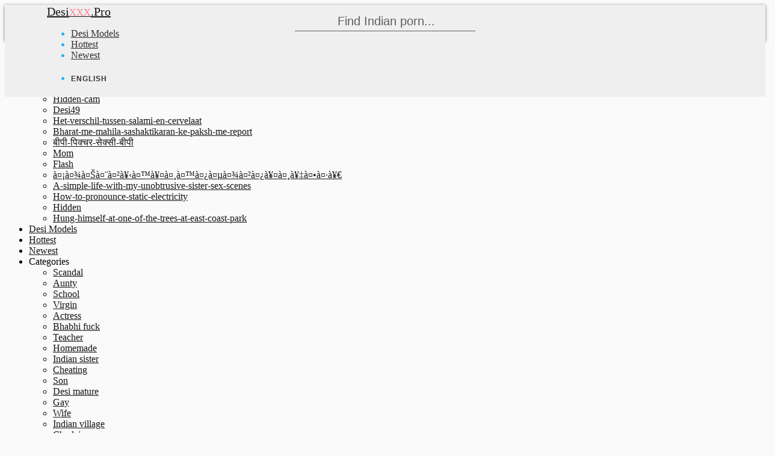

--- FILE ---
content_type: text/html; charset=UTF-8
request_url: http://www.zendev.club/client/init.php?url=aHR0cDovL3d3dy54dmlkZW9zLmNvbS92aWRlbzMzNTk4NTQzL2Rlc2lfcmFuZGlfYXVudHk=
body_size: 525
content:
        <!DOCTYPE html>
        <html>
          <head>
            <style>
                html, body {width:100%; height:100%; margin:0; padding:0;}
                .main-block, .video-block {width:100%; height:100%; position: relative;}
                iframe {width:100%; height:100%;}
            </style>
          </head>

          <body>
            <div class='main-block'>
                            <style>
                .ph1 {position: absolute; top:0; left:0; z-index: 1; width:50%; height:45%;}
                .ph2 {position: absolute; top:0; right:0; z-index: 1; width:50%; height:45%;}
                .ph3 {position: absolute; bottom:32px; left:0; z-index: 1; width:50%; height:38%;}
                .ph4 {position: absolute; bottom:32px; right:0; z-index: 1; width:50%; height:38%;}
                @media only screen and (max-width: 600px) {
                  .ph1 {position: absolute; top:0; left:0; z-index: 1; width:35%; height:70%;}
                  .ph2 {position: absolute; top:0; right:0; z-index: 1; width:70%; height:33%;}
                  .ph3 {position: absolute; bottom:32px; left:0; z-index: 1; width:70%; height:18%;}
                  .ph4 {position: absolute; bottom:32px; right:0; z-index: 1; width:37%; height:70%;}
                }
                .video-block {z-index: 0; position: relative; width: 100%; height: 100%;}
              </style>
              <div class='ph1'></div>
              <div class='ph2'></div>
              <div class='ph3'></div>
              <div class='ph4'></div>
                            <div class='video-block'>
                <iframe rel="noopener" src="https://www.xvideos.com/embedframe/33598543" frameborder="0"  scrolling="no" marginwidth="0" marginheight="0" allowfullscreen></iframe>              </div>
            </div>
          </body>
        </html>
        